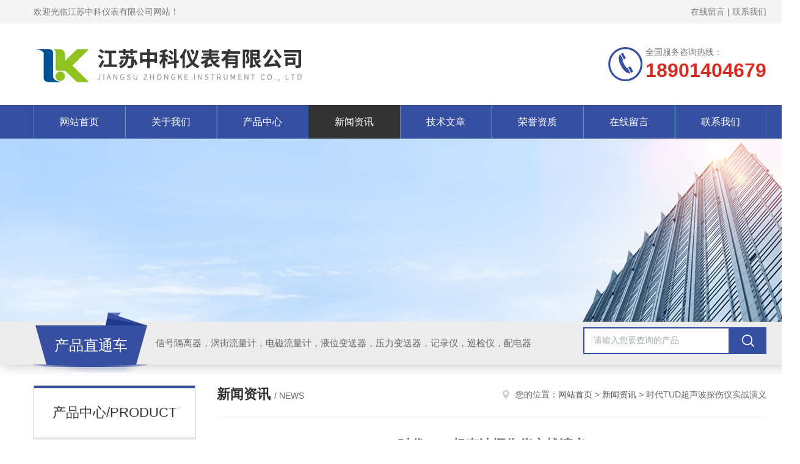

--- FILE ---
content_type: text/html; charset=utf-8
request_url: http://www.xszkyb.com/zhongkeyb-News-14015/
body_size: 8446
content:
<!DOCTYPE html PUBLIC "-//W3C//DTD XHTML 1.0 Transitional//EN" "http://www.w3.org/TR/xhtml1/DTD/xhtml1-transitional.dtd">
<html xmlns="http://www.w3.org/1999/xhtml">
<head>
<meta http-equiv="Content-Type" content="text/html; charset=utf-8" />
<meta http-equiv="x-ua-compatible" content="ie=edge,chrome=1">
<title>时代TUD超声波探伤仪实战演义-江苏中科仪表有限公司</title>


<link rel="stylesheet" type="text/css" href="/skins/11400/css/style.css"/>
<link rel="stylesheet" type="text/css" href="/skins/11400/css/swiper.min.css">
<script src="/skins/11400/js/jquery-3.6.0.min.js"></script>
<script src="/skins/11400/js/swiper.min.js"></script>
<!--导航当前状态 JS-->
<script language="javascript" type="text/javascript"> 
	var nav= '4';
</script>
<!--导航当前状态 JS END-->
<link rel="shortcut icon" href="/skins/11400/favicon.ico">
<script type="application/ld+json">
{
"@context": "https://ziyuan.baidu.com/contexts/cambrian.jsonld",
"@id": "http://www.xszkyb.com/zhongkeyb-News-14015/",
"title": "时代TUD超声波探伤仪实战演义",
"pubDate": "2010-03-09T08:13:51",
"upDate": "2010-03-09T08:13:51"
    }</script>
<script language="javaScript" src="/js/JSChat.js"></script><script language="javaScript">function ChatBoxClickGXH() { DoChatBoxClickGXH('http://chat.ybzhan.cn',19837) }</script><script>!window.jQuery && document.write('<script src="https://public.mtnets.com/Plugins/jQuery/2.2.4/jquery-2.2.4.min.js">'+'</scr'+'ipt>');</script><script type="text/javascript" src="http://chat.ybzhan.cn/chat/KFCenterBox/11400"></script><script type="text/javascript" src="http://chat.ybzhan.cn/chat/KFLeftBox/11400"></script><script>
(function(){
var bp = document.createElement('script');
var curProtocol = window.location.protocol.split(':')[0];
if (curProtocol === 'https') {
bp.src = 'https://zz.bdstatic.com/linksubmit/push.js';
}
else {
bp.src = 'http://push.zhanzhang.baidu.com/push.js';
}
var s = document.getElementsByTagName("script")[0];
s.parentNode.insertBefore(bp, s);
})();
</script>
</head>


<body>
<!--Top begin-->
<header>
    <div class="header1">
        <div class="w1200 clearfix">
            <div class="fl hyc">欢迎光临江苏中科仪表有限公司网站！</div>
            <div class="fr ppc"><a href="/order.html">在线留言</a> <span>|</span> <a href="/contact.html">联系我们</a></div>
        </div>
    </div>
    <div class="header2">
        <div class="w1200 clearfix">
            <div class="logo fl">
                <a href="/"><img src="/skins/11400/images/logo.jpg" alt="江苏中科仪表有限公司"></a>
            </div>
            <div class="tel fr">
                <span>全国服务咨询热线：</span>
                <p>18901404679</p>
            </div>
        </div>
    </div>
    <div id="mainMenuBarAnchor"></div>
    <div class="header3" id="mainMenuBar">
        <div class="w1200 clearfix">
            <nav class="nav">
                <ul class="yiji clearfix">
                    <li class="fl" id="navId1"><a href="/">网站首页</a></li>
                    <li class="fl" id="navId2"><a href="/aboutus.html">关于我们</a></li>
                    <li class="fl" id="navId3"><a href="/products.html">产品中心</a></li>
                    <li class="fl" id="navId4"><a href="/news.html">新闻资讯</a></li>
                    <li class="fl" id="navId5"><a href="/article.html">技术文章</a></li>
                    <li class="fl" id="navId6"><a href="/honor.html">荣誉资质</a></li>
                    <li class="fl" id="navId7"><a href="/order.html">在线留言</a></li>
                    <li class="fl" id="navId8"><a href="/contact.html">联系我们</a></li>
                </ul>
            </nav>
        </div>
    </div>
</header>
<!--Top end-->

<script language="javascript" type="text/javascript">
try {
    document.getElementById("navId" + nav).className = "fl active";
}
catch (e) {}
</script>

<script src="http://www.ybzhan.cn/mystat.aspx?u=zhongkeyb"></script>
<div class="ny_banner"><img src="/skins/11400/images/ny_banner.jpg"></div>
<!--产品搜索 begin-->
<div class="h_search">
	<div class="w1200 clearfix">
    	<div class="fl">
        	<div class="hd">产品直通车</div>
            <div class="bd">信号隔离器，涡街流量计，电磁流量计，液位变送器，压力变送器，记录仪，巡检仪，配电器</div>
        </div>
        <div class="fr">
        	<form class="search clearfix" action="/products.html" id="form1" name="form1" method="post">
                <input class="input fl" type="text" name="keyword" value="请输入您要查询的产品" autocomplete="off" onfocus="if(this.value=='请输入您要查询的产品'){this.value='';this.style.color='#a4ada9' }" onblur="if(this.value=='') if(this.value=='')" style="color: rgb(164, 173, 169);">
                <input class="submit fl" type="submit" name="Submit" value="">
            </form>
        </div>
    </div>
</div>
<!--产品搜索 end-->


<div id="ny_con">
  <div class="w1200  clearfix">
   
    <div class="ny_left">
      <div class="cp_type">
    <div class="hd">产品中心/PRODUCT</div>
    <div class="bd">
        <ul>
        	
            <li>
                <p onclick="showsubmenu('电动单元系列')"><a href="/zhongkeyb-ParentList-31912/">电动单元系列</a></p>
                <div id="submenu_电动单元系列" style="display:none">
                	
                    <a href="/zhongkeyb-SonList-66938/">温度变送器</a>
                    
                    <a href="/zhongkeyb-SonList-66937/">信号隔离器</a>
                    
                    <a href="/zhongkeyb-SonList-66936/">配电器</a>
                    
                    <a href="/zhongkeyb-SonList-66935/">安全栅</a>
                    
                </div>
            </li>
            
            <li>
                <p onclick="showsubmenu('压力变送器系列')"><a href="/zhongkeyb-ParentList-31907/">压力变送器系列</a></p>
                <div id="submenu_压力变送器系列" style="display:none">
                	
                    <a href="/zhongkeyb-SonList-66961/">扩散硅压力变送器</a>
                    
                    <a href="/zhongkeyb-SonList-66960/">3351系列电容变送器</a>
                    
                    <a href="/zhongkeyb-SonList-66959/">EFA系列电容变送器</a>
                    
                    <a href="/zhongkeyb-SonList-66958/">HART手操器</a>
                    
                    <a href="/zhongkeyb-SonList-66957/">STCC系列电容变送器</a>
                    
                </div>
            </li>
            
            <li>
                <p onclick="showsubmenu('压力仪表系列')"><a href="/zhongkeyb-ParentList-31906/">压力仪表系列</a></p>
                <div id="submenu_压力仪表系列" style="display:none">
                	
                    <a href="/zhongkeyb-SonList-66966/">普通压力表</a>
                    
                    <a href="/zhongkeyb-SonList-66965/">不锈钢压力表</a>
                    
                    <a href="/zhongkeyb-SonList-66964/">膜盒压力表</a>
                    
                    <a href="/zhongkeyb-SonList-66963/">膜片压力表</a>
                    
                </div>
            </li>
            
            <li>
                <p onclick="showsubmenu('物位仪表系列')"><a href="/zhongkeyb-ParentList-31908/">物位仪表系列</a></p>
                <div id="submenu_物位仪表系列" style="display:none">
                	
                    <a href="/zhongkeyb-SonList-66956/">静压式液位变送器</a>
                    
                    <a href="/zhongkeyb-SonList-66955/">磁翻板液位计</a>
                    
                    <a href="/zhongkeyb-SonList-66954/">浮球液位计</a>
                    
                    <a href="/zhongkeyb-SonList-66953/">超声波液位计</a>
                    
                    <a href="/zhongkeyb-SonList-66952/">电容射频物位计</a>
                    
                </div>
            </li>
            
            <li>
                <p onclick="showsubmenu('流量计系列')"><a href="/zhongkeyb-ParentList-31909/">流量计系列</a></p>
                <div id="submenu_流量计系列" style="display:none">
                	
                    <a href="/zhongkeyb-SonList-900112/">涡轮流量计</a>
                    
                    <a href="/zhongkeyb-SonList-66951/">涡街流量计</a>
                    
                    <a href="/zhongkeyb-SonList-66950/">电磁流量计</a>
                    
                    <a href="/zhongkeyb-SonList-66948/">节流装置</a>
                    
                </div>
            </li>
            
            <li>
                <p onclick="showsubmenu('显示仪表系列')"><a href="/zhongkeyb-ParentList-31910/">显示仪表系列</a></p>
                <div id="submenu_显示仪表系列" style="display:none">
                	
                    <a href="/zhongkeyb-SonList-66947/">无纸记录仪</a>
                    
                    <a href="/zhongkeyb-SonList-66946/">显示调节仪</a>
                    
                    <a href="/zhongkeyb-SonList-66945/">流量显示仪表</a>
                    
                    <a href="/zhongkeyb-SonList-66944/">闪光报警仪表</a>
                    
                    <a href="/zhongkeyb-SonList-66943/">PID 操作器</a>
                    
                    <a href="/zhongkeyb-SonList-66942/">智能巡检仪</a>
                    
                </div>
            </li>
            
            <li>
                <p onclick="showsubmenu('校验仪表系列')"><a href="/zhongkeyb-ParentList-31911/">校验仪表系列</a></p>
                <div id="submenu_校验仪表系列" style="display:none">
                	
                    <a href="/zhongkeyb-SonList-66941/">温度校验仪</a>
                    
                    <a href="/zhongkeyb-SonList-66940/">压力校验仪</a>
                    
                    <a href="/zhongkeyb-SonList-66939/">综合校验仪</a>
                    
                </div>
            </li>
            
            <li>
                <p onclick="showsubmenu('温度仪表系列')"><a href="/zhongkeyb-ParentList-31905/">温度仪表系列</a></p>
                <div id="submenu_温度仪表系列" style="display:none">
                	
                    <a href="/zhongkeyb-SonList-66968/">热电偶</a>
                    
                    <a href="/zhongkeyb-SonList-66969/">热电阻</a>
                    
                    <a href="/zhongkeyb-SonList-66967/">双金属温度计</a>
                    
                </div>
            </li>
            
        </ul>
    </div>
</div>
    </div>
    <div class="ny_right">
    	 <div class="ny_title"> <span class="left"> <strong>新闻资讯 </strong>/ news </span> <span class="right"><img src="/skins/11400/images/home.png">您的位置：<a href="/">网站首页</a> &gt; <a href="/news.html">新闻资讯</a> &gt; 时代TUD超声波探伤仪实战演义</span> </div>
         
      <div class="right_content">
            <div class="art-cont">
                <h1 class="art-title">时代TUD超声波探伤仪实战演义</h1>
                <div class="art-info">
                  发布时间： 2010-03-09　　点击次数： 2894次  
                </div>
                <div class="art-body">
                 <p>时代TUD超声波探伤仪实战演义<br />&mdash;&mdash;浅谈无缝钢管和T型焊缝的探伤<br /><br />无缝管通常是指外径在100mm以下的钢管，多采用穿孔法或者挤压法得到。在无缝管的探伤中多采用涡流自动探为主，磁粉和超声波手工探为辅的检测方式。这里我想主要说说超声波探伤的部分。传统的无缝管探伤有三种方法：用斜探头沿周向和轴向进行扫查；厚壁管可以用双晶直探头进行扫查；薄壁的管可以用水浸的方式用直探头扫查（如图）。<br /><br />如果大家亲身检测过管材就会发现传统方法的致命弱点，就是效率太低（更换探头要重新设置参数，水浸需要复杂的计算）。常常是一天也检不了几根。这种教科书式的探伤方式也在实际的生产中被逐步的淘汰。还好劳动人民的智慧是无穷的，在生产中不断的总结经验，并对原有的技术进行改进，终于发明了一种的检测无缝管的新方法。这个方法是在不对检测设备进行任何升级的基础上，只在检测手段上进行改进就使得效果产生了翻天覆地的变化。也将在管材的检测中几乎要消失的超声波检测又重新回到了主流的地位。下面我将用我们自主知识产权的超声波探伤仪拳头产品TUD300来与大家分享这个神奇的方法。<br />首先，我们需要准备的材料有：能开机的TUD300一个，无缝管一根，斜探头线两条，SCK-1A试块一个，将两个尺寸，角度，前沿一摸一样的斜探头背对背做在一起，再做一个如图模样的契块（契块的弧度与要探测的无缝管外径相同），耦合剂一瓶，机油半斤，红笔一根，手纸一卷。材料就齐备拉。<br /><br />首先，把两个探头都接好线，分别插在TUD300的两个探头插口上。开机！切记将探头方式设置成&ldquo;单&rdquo;。不要设置成&ldquo;双&rdquo;或者&ldquo;收发&rdquo;。原因就是：不是有两个晶片的探头都是双晶探头。双晶探头的两个晶片是一收一发。而我们这个特别的探头是需要它们各自独立工作。然后在SCK-1A上调整好其中一个探头的前沿，零点和K值（这里就不详细介绍方法了，如果不会使用1A试块调整这三个参数的可直接忽略本文）。因为两个探头*一样，所以设置好一个探头的参数另外一个也就设置好了。这些都做好后，将探头涂上耦合剂和契块装在一起。探头和契块之间的耦合剂要选择透声性好的固体耦合剂，不要选择液体的机油。理由自己想。到这里我们的前期的准备工作都做好了。<br />然后，我们来设置探伤灵敏度，因为无缝管是不容许出现缺陷的，所以DAC曲线就免了，直接将增益调整到没有杂波的zui大值，TUD300我建议设置在80－90db比较合理。也有一些客户要求可以忽略一些小的缺陷（又是强大的&ldquo;国情&rdquo;），这时候只能使用对比法调整灵敏度了，让客户用线切割在无缝管表面沿轴向开一个槽，宽度由客户决定（客户能容许ф1以下的缺陷就开ф1的槽），再用这个槽设置灵敏度就好了。然后在无缝管上涂上机油。将安装好契块的探头放在无缝管上面可以发现它们贴合的非常好。在周向小幅度左右晃动探头，沿轴向做锯齿状游走，出现波形信号则用红笔对这一段进行标记，表示这一段应该判废。整段无缝管扫查结束后，用手纸查干净工件和探头表面的耦合机，探伤工作就结束了。<br /><br />zui后我们对原理进行简单的说明。其实看到这里相信很多人已经看明白了。超声波进入管材后会在管材中进行弹射（如图），使用两个斜探头无非就是让探头从双方向发射超声波从而覆盖整个管材的周向，以提率。等于一台机器干两台机器的活。所以在管径较小的时候一个缺陷在屏幕上会出现两个缺陷信号，原因就是两个探头发射的超声波都捕捉到了这个信号，由于声程不同，他们会出现在屏幕的不同的位置。在管径较大的管材上，由于能量的衰减，在一个周向截面上即便是使用两个探头也很难全面覆盖整个管材，这时候也只需要让探头移动1/4管径也可做到全部覆盖。<br />钢结构探伤是我们在探伤中经常会遇到的又一种应用。它的特点是，结构复杂，焊缝多，体积大，还有就是焊缝多为T型焊。<br />T型焊缝可以说是一种常见的焊逢类型，我们在各种教材上也经常看到T型焊缝探伤方法的介绍。我们在熟知理论的同时在实际的探伤过程中还会遇到很多问题。首先我们先看看教材上是怎样说的。<br /><br />我们先认识一下T型焊。如图，水平的叫翼板，因为长得像翅膀，所以叫翼板。垂直的叫腹板，因为是插在翼板的中间，所以叫腹板。T型焊中常见的缺陷还是和其他焊接一样有气孔，夹杂，裂纹，未焊透，和未融合。还有一种T型焊专有的缺陷叫撕裂。撕裂顾名思义就是腹板受力以后在根部产生的横向断裂，它不会出现在焊缝区内，只出现在焊缝区外（在焊缝区域内就叫裂纹，在焊缝区域外叫撕裂）。T型焊缝探伤都是利用这三个操作面，5个位置进行扫查（如图）。<br />然而，我们在实际探伤中很难对一条T型焊缝进行这5个点的检测。主要有两个原因，其一就是腹板过薄，腹板如果厚度在5mm以下，在探头的盲区内，就无法从腹板面上（4、5位置）进行探伤，理论上是可以在翼板面上（1、2、3位置）进行探伤的，但是实际操作上难度很大，基本属于无法探测。另外在国内的钢结构企业中，由于成本的原因，8mm以下的腹板基本都不开坡口，焊接时在腹板根部双面打两条焊缝。想也不用想肯定有未焊透。但因为这样薄的腹板都是不受力的，所以也不会出太大的问题。这也给我们在实际工作中得到一些启发，在实际的缺陷判定的时候还要加上&ldquo;国情&rdquo;这一条评定标准。<br />其二就是，结构问题。实际的T型焊都不是孤立的一条焊缝，一个工件上往往是错综复杂几十、上百条焊缝，大而笨重，无法翻转。所以在实际的探伤中，能保证3个点的检测就算不错了。检测的方向主要就是未融合，未焊透和撕裂。检测位置上主要对融合线和腹板中心位置进行检测（未焊透和撕裂都会出现在腹板根部中心位置）。<br />另外在实际探伤中有很容易忽略的一点就是焊角反射。在T型焊中，只要在翼板上用斜探头扫查都会捕捉到这个信号。原因就是焊角的结构造成的（对接焊的余高是外凸的，T型焊则恰恰相反，是内凹的）。T型焊角的这个结构很类似我们CSK－1A上的有机玻璃圆，也就是说无论使用什么角度的斜探头都会捕捉到它。它信号的特点是强度高，光滑，波幅窄。由于声程的关系，缺陷信号一定出现在焊角反射信号之前。这时候只要把斜探头当直探头用（先找底波再找缺陷）就可以轻松排查出缺陷。<br /><br />zui后跟大家分享个小窍门。有时候我们在探伤T型焊的时候是无法看到腹板的，这时候我们也可以利用焊角反射来定位腹板。方法就是在翼板的单面双侧分别找出焊角反射波，并让它们出现在屏幕的同一个位置。那么这时候。两探头连线的中心点就是焊缝的中心。再利用斜探头的三角定位就可以确定腹板的宽度。<br />&nbsp;</p>
                </div>
                <div class="art-next">
                    <dl class="shangxia">
                       <dd>上一篇：<a href="/zhongkeyb-News-4631/">内锥式流量计与其它流量计的比较4</a> </dd>
                       <dd>下一篇：<a href="/zhongkeyb-News-14016/">给客户提供解决方案</a> </dd>
                   </dl>
                </div>
            </div>
        </div>
    </div>
  </div>
</div>
<div id="clear"></div>
<!--Foot begin-->
<div class="sy_footer clearfix">
  <div class="sy_foot_inner">
    <dl class="sy_footer_contact">
      <dt><span>联系我们</span></dt>
      <dd>
        <ul>
          <li class="ic1">江苏省金湖县工业园区环城西路88-1号</li>
          <li class="ic2">0517-86899321</li>
          <li class="ic3">zhongkeyb@163.com</li>
        </ul>
      </dd>
    </dl>
    <dl class="sy_footer_fwbz">
      <dt><span>服务保障</span></dt>
      <dd><p>良好的沟通和与客户建立互相信任的关系是提供良好的客户服务的关键。在与客户的沟通中，对客户保持热情和友好的态度是非常重要的。客户需要与我们交流，当客户找到我们时，是希望得到重视，得到帮助和解决问题。</p>
      </dd>
    </dl>
    <dl class="sy_footer_attention">
      <dt><span>关注我们</span></dt>
      <dd> <img src="/skins/11400/images/code.jpg"> </dd>
    </dl>
    <div id="clear"></div>
  </div>
</div>

<div class="sy_foot_bottom">
  <div class="sy_foot_inner">
    <div class="foot_nav fr">技术支持：<a href="http://www.ybzhan.cn" target="_blank" rel="nofollow">仪表网</a>&nbsp;&nbsp;&nbsp;<a href="/sitemap.xml" target="_blank">sitemap.xml</a>&nbsp;&nbsp;&nbsp;<a href="http://www.ybzhan.cn/login" target="_blank" rel="nofollow">管理登陆</a></div>
    <div class="foot_text fl">&copy; 2025 版权所有：江苏中科仪表有限公司( www.xszkyb.com)&nbsp;&nbsp;&nbsp;<a href="http://beian.miit.gov.cn" target="_blank" rel="nofollow">备案号：苏ICP备11023613号-5</a></div>
    <div id="clear"></div>
    <div>电磁流量计生产厂家,想了解产品定制,加工,哪里便宜,哪家质量好,哪家好请联系我们.</div>
  </div>
</div>

<!--网站漂浮 begin-->
<div id="gxhxwtmobile" style="display:none;">18901404679</div>
 <div class="pf_new" style="display:none;">
	<div class="hd"><p>联系我们</p><span>contact us</span><em class="close"></em></div>
    <div class="conn">
    	<div class="lxr">
            <!--<a href="http://wpa.qq.com/msgrd?v=3&amp;uin=670469828&amp;site=qq&amp;menu=yes" target="_blank" class="qq"><img src="/skins/11400/images/qq.png" title="QQ交谈">QQ交谈</a>-->
            <a onclick="ChatBoxClickGXH()" href="#" class="zx" target="_self"><img src="/skins/11400/images/zx2.png" title="点击这里给我发消息">在线交流</a>
        </div>
        <div class="tel"><p><img src="/skins/11400/images/pf_icon3.png" />咨询电话</p><span>0517-86855768</span></div>
        <div class="wx"><p><img src="/skins/11400/images/code.jpg" /><i class="iblock"></i></p><span>扫一扫，<em>关注</em>我们</span></div>
    </div>
    <div class="bd"><a href="javascript:goTop();"><p></p><span>返回顶部</span></a></div>
</div>
<div class="pf_new_bx"><p></p><span>联<br />系<br />我<br />们</span><em></em></div>
<!--网站漂浮 end-->

<script type="text/javascript" src="/skins/11400/js/pt_js.js"></script>

<!--Foot end-->

 <script type='text/javascript' src='/js/VideoIfrmeReload.js?v=001'></script>
  
</html>
</body>